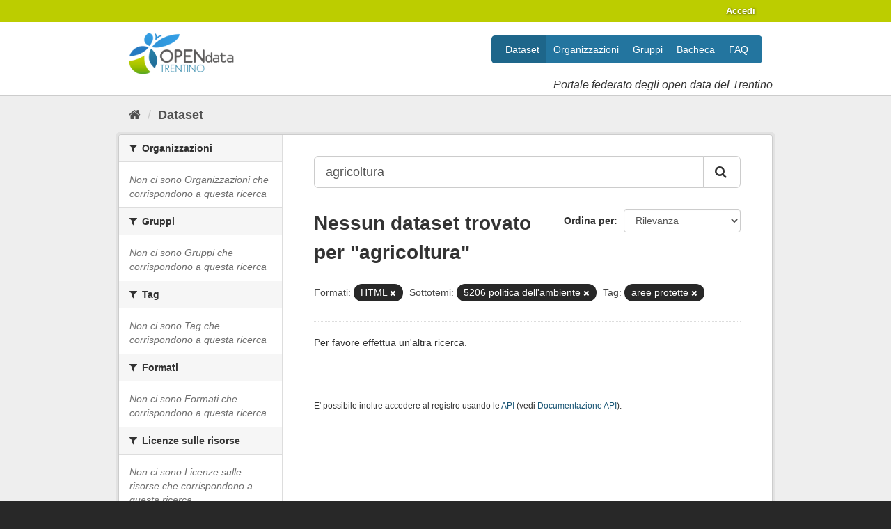

--- FILE ---
content_type: text/html; charset=utf-8
request_url: https://cot-test.infotn.it/dataset/?q=agricoltura&res_format=HTML&dcat_subtheme_it=5206+politica+dell%27ambiente&tags=aree+protette
body_size: 15522
content:
<!DOCTYPE html>
<!--[if IE 9]> <html lang="it" class="ie9"> <![endif]-->
<!--[if gt IE 8]><!--> <html lang="it"> <!--<![endif]-->
  <head>
    
  <meta charset="utf-8" />
      <meta name="generator" content="ckan 2.9.5" />
      <meta name="viewport" content="width=device-width, initial-scale=1.0">
  <link
     rel="alternate"
     type="application/atom+xml"
     title="Feed Atom di Dati Trentino"
     href="/revision/list?format=atom" />

    <title>Dataset - Dati Trentino</title>

    
    
    <link rel="shortcut icon" href="/base/images/ckan.ico" />
    
    
        <link rel="alternate" type="text/n3" href="https://cot-test.infotn.it/catalog.n3"/>
        <link rel="alternate" type="text/ttl" href="https://cot-test.infotn.it/catalog.ttl"/>
        <link rel="alternate" type="application/rdf+xml" href="https://cot-test.infotn.it/catalog.xml"/>
        <link rel="alternate" type="application/ld+json" href="https://cot-test.infotn.it/catalog.jsonld"/>
    

    
   
  
      
      
      
      
    
  

   <link rel="stylesheet" href="/css/multilang.css" type="text/css">


    
    



    
      
      
    

    
    <link href="/webassets/base/4f3188fa_main.css" rel="stylesheet"/>
<link href="/webassets/datitrentinoit/d0f83092_datitrentinoit.css" rel="stylesheet"/>
<link href="/webassets/ckanext-harvest/c95a0af2_harvest_css.css" rel="stylesheet"/>
    
  </head>

  
  <body data-site-root="https://cot-test.infotn.it/" data-locale-root="https://cot-test.infotn.it/" >

    
    <div class="sr-only sr-only-focusable"><a href="#content">Salta al contenuto</a></div>
  

  
     
<div class="account-masthead">
  <div class="container">
     
    <nav class="account not-authed" aria-label="Account">
      <ul class="list-unstyled">
        
        <li><a href="/user/login">Accedi</a></li>
         
      </ul>
    </nav>
     
  </div>
</div>

<header class="navbar navbar-static-top masthead">
    
  <div class="container">
    <div class="navbar-right">
      <button data-target="#main-navigation-toggle" data-toggle="collapse" class="navbar-toggle collapsed" type="button" aria-label="expand or collapse" aria-expanded="false">
        <span class="sr-only">Toggle navigation</span>
        <span class="fa fa-bars"></span>
      </button>
    </div>
    <hgroup class="header-image navbar-left">
      
  <a class="logo" href="/">
    <img src="/images/logo.png" alt="Dati Trentino" />
  </a>

  
    <div class="subtitle">
      <p>Portale federato degli open data del Trentino</p>
    </div>
  


    </hgroup>

    <div class="collapse navbar-collapse" id="main-navigation-toggle">
      
      <nav class="section navigation">
        <ul class="nav nav-pills">
            
	<li class="active"><a href="/dataset/">Dataset</a></li><li><a href="/organization/">Organizzazioni</a></li><li><a href="/group/">Gruppi</a></li><li><a href="/showcase">Bacheca</a></li><li><a href="/faq">FAQ</a></li>

        </ul>
      </nav>
       
    </div>
  </div>
</header>

  
    <div class="main">
      <div id="content" class="container">
        
          
            <div class="flash-messages">
              
                
              
            </div>
          

          
            <div class="toolbar" role="navigation" aria-label="Breadcrumb">
              
                
                  <ol class="breadcrumb">
                    
<li class="home"><a href="/" aria-label="Home"><i class="fa fa-home"></i><span> Home</span></a></li>
                    
  <li class="active"><a href="/dataset/">Dataset</a></li>

                  </ol>
                
              
            </div>
          

          <div class="row wrapper">
            
            
            

            
              <aside class="secondary col-sm-3">
                
                
  <div class="filters">
    <div>
      
        

    
    
	
	    
	    
		<section class="module module-narrow module-shallow">
		    
			<h2 class="module-heading">
			    <i class="fa fa-filter"></i>
			    
			    Organizzazioni
			</h2>
		    
		    
			
			    
				<p class="module-content empty">Non ci sono Organizzazioni che corrispondono a questa ricerca</p>
			    
			
		    
		</section>
	    
	
    

      
        

    
    
	
	    
	    
		<section class="module module-narrow module-shallow">
		    
			<h2 class="module-heading">
			    <i class="fa fa-filter"></i>
			    
			    Gruppi
			</h2>
		    
		    
			
			    
				<p class="module-content empty">Non ci sono Gruppi che corrispondono a questa ricerca</p>
			    
			
		    
		</section>
	    
	
    

      
        

    
    
	
	    
	    
		<section class="module module-narrow module-shallow">
		    
			<h2 class="module-heading">
			    <i class="fa fa-filter"></i>
			    
			    Tag
			</h2>
		    
		    
			
			    
				<p class="module-content empty">Non ci sono Tag che corrispondono a questa ricerca</p>
			    
			
		    
		</section>
	    
	
    

      
        

    
    
	
	    
	    
		<section class="module module-narrow module-shallow">
		    
			<h2 class="module-heading">
			    <i class="fa fa-filter"></i>
			    
			    Formati
			</h2>
		    
		    
			
			    
				<p class="module-content empty">Non ci sono Formati che corrispondono a questa ricerca</p>
			    
			
		    
		</section>
	    
	
    

      
        

    
    
	
	    
	    
		<section class="module module-narrow module-shallow">
		    
			<h2 class="module-heading">
			    <i class="fa fa-filter"></i>
			    
			    Licenze sulle risorse
			</h2>
		    
		    
			
			    
				<p class="module-content empty">Non ci sono Licenze sulle risorse che corrispondono a questa ricerca</p>
			    
			
		    
		</section>
	    
	
    

      
        

    
    
	
	    
	    
		<section class="module module-narrow module-shallow">
		    
			<h2 class="module-heading">
			    <i class="fa fa-filter"></i>
			    
			    Temi del dataset
			</h2>
		    
		    
			
			    
				<p class="module-content empty">Non ci sono Temi del dataset che corrispondono a questa ricerca</p>
			    
			
		    
		</section>
	    
	
    

      
        

    
    
	
	    
	    
		<section class="module module-narrow module-shallow">
		    
			<h2 class="module-heading">
			    <i class="fa fa-filter"></i>
			    
			    Sottotemi
			</h2>
		    
		    
			
			    
				<p class="module-content empty">Non ci sono Sottotemi che corrispondono a questa ricerca</p>
			    
			
		    
		</section>
	    
	
    

      
        

    
    
	
	    
	    
		<section class="module module-narrow module-shallow">
		    
			<h2 class="module-heading">
			    <i class="fa fa-filter"></i>
			    
			    Cataloghi di origine
			</h2>
		    
		    
			
			    
				<p class="module-content empty">Non ci sono Cataloghi di origine che corrispondono a questa ricerca</p>
			    
			
		    
		</section>
	    
	
    

      
        

    
    
	
	    
	    
		<section class="module module-narrow module-shallow">
		    
			<h2 class="module-heading">
			    <i class="fa fa-filter"></i>
			    
			    Regioni
			</h2>
		    
		    
			
			    
				<p class="module-content empty">Non ci sono Regioni che corrispondono a questa ricerca</p>
			    
			
		    
		</section>
	    
	
    

      
    </div>
    <a class="close no-text hide-filters"><i class="fa fa-times-circle"></i><span class="text">close</span></a>
  </div>

              </aside>
            

            
              <div class="primary col-sm-9 col-xs-12" role="main">
                
                
  <section class="module">
    <div class="module-content">
      
        
      
      
        
        
        







<form id="dataset-search-form" class="search-form" method="get" data-module="select-switch">

  
    <div class="input-group search-input-group">
      <input aria-label="Search datasets..." id="field-giant-search" type="text" class="form-control input-lg" name="q" value="agricoltura" autocomplete="off" placeholder="Search datasets...">
      
      <span class="input-group-btn">
        <button class="btn btn-default btn-lg" type="submit" value="search" aria-label="Invia">
          <i class="fa fa-search"></i>
        </button>
      </span>
      
    </div>
  

  
    <span>
  
  

  
  
  
  <input type="hidden" name="res_format" value="HTML" />
  
  
  
  
  
  <input type="hidden" name="dcat_subtheme_it" value="5206 politica dell&#39;ambiente" />
  
  
  
  
  
  <input type="hidden" name="tags" value="aree protette" />
  
  
  
  </span>
  

  
    
      <div class="form-select form-group control-order-by">
        <label for="field-order-by">Ordina per</label>
        <select id="field-order-by" name="sort" class="form-control">
          
            
              <option value="score desc, metadata_modified desc" selected="selected">Rilevanza</option>
            
          
            
              <option value="title_string asc">Nome Crescente</option>
            
          
            
              <option value="title_string desc">Nome Decrescente</option>
            
          
            
              <option value="metadata_modified desc">Ultima modifica</option>
            
          
            
          
        </select>
        
        <button class="btn btn-default js-hide" type="submit">Vai</button>
        
      </div>
    
  

  
    
      <h1>

  
  
  
  

Nessun dataset trovato per "agricoltura"</h1>
    
  

  
    
      <p class="filter-list">
        
          
          <span class="facet">Formati:</span>
          
            <span class="filtered pill">HTML
              <a href="/dataset/?q=agricoltura&amp;dcat_subtheme_it=5206+politica+dell%27ambiente&amp;tags=aree+protette" class="remove" title="Elimina"><i class="fa fa-times"></i></a>
            </span>
          
        
          
          <span class="facet">Sottotemi:</span>
          
            <span class="filtered pill">5206 politica dell&#39;ambiente
              <a href="/dataset/?q=agricoltura&amp;res_format=HTML&amp;tags=aree+protette" class="remove" title="Elimina"><i class="fa fa-times"></i></a>
            </span>
          
        
          
          <span class="facet">Tag:</span>
          
            <span class="filtered pill">aree protette
              <a href="/dataset/?q=agricoltura&amp;res_format=HTML&amp;dcat_subtheme_it=5206+politica+dell%27ambiente" class="remove" title="Elimina"><i class="fa fa-times"></i></a>
            </span>
          
        
      </p>
      <a class="show-filters btn btn-default">Risultato del Filtro</a>
    
  

</form>


   <p class="extra">Per favore effettua un'altra ricerca.</p> 



      
      
        

  

      
    </div>

    
      
    
  </section>

  
    <section class="module">
      <div class="module-content">
        
          <small>
            
            
            
          E' possibile inoltre accedere al registro usando le <a href="/api/3">API</a> (vedi <a href="http://docs.ckan.org/en/2.9/api/">Documentazione API</a>). 
          </small>
        
      </div>
    </section>
  

              </div>
            
          </div>
        
      </div>
    </div>
  
     



<footer class="site-footer">
  <div class="container"><div class="row-fluid">

    
    <nav class="footer-links span4">
      <ul class="unstyled">
	<li><a href="https://www.provincia.tn.it/Media/FAQ-Domande-frequenti/FAQ-Catalogo-opendata">
	    <i class="fa fa-question" aria-hidden="true"></i>
	    Domande frequenti
	</a></li>
	<li><a href="/acknowledgements">
	    <i class="fa fa-user" aria-hidden="true"></i>
	    Ringraziamenti
	</a></li>
	<li><a href="https://www.provincia.tn.it/Media/FAQ-Domande-frequenti/FAQ-Catalogo-opendata/Note-legali-e-Privacy">
	    <i class="fa fa-gavel" aria-hidden="true"></i>
	    Note legali
	</a></li>
	<li><a href="https://www.provincia.tn.it/Media/FAQ-Domande-frequenti/FAQ-Catalogo-opendata/Note-legali-e-Privacy">
	    <i class="fa fa-key" aria-hidden="true"></i>
	    Privacy
	</a></li>
      </ul>
    </nav>

    
    <nav class="footer-links span4">
      <ul class="unstyled">
          <li>
            <a href="/report" title="Rapporti">
              <i class="fa fa-list" aria-hidden="true"></i>
                Rapporti
            </a>
          </li>
	<li><a href="http://docs.ckan.org/en/2.9/api/index.html">CKAN API</a></li>
	<li><a href="http://www.okfn.org/">Open Knowledge Foundation</a></li>
	<li><a href="http://www.opendefinition.org/okd/"><img src="/images/od_80x15_blue.png"></a></li>
	
        
        

      </ul>
    </nav>

    
    <div class="attribution span4" style="text-align:center;">
      
      <p><a href="http://www.innovazione.provincia.tn.it/opendata"><img src="/images/logo_prov_tn.jpg" /></a></p>

      <hr>
      <p style="line-height:32px;">

        
        <ul class="unstyled" style="display: inline-block">
        
        
        </ul>
        <strong>Fatto con</strong> <a class="hide-text ckan-footer-logo" href="http://ckan.org">CKAN</a>
      </p>
      



<form class="form-inline form-select lang-select" action="/util/redirect" data-module="select-switch" method="POST">
  <label for="field-lang-select">Lingua</label>
  <br/>
  <select id="field-lang-select" name="url" data-module="autocomplete" data-module-dropdown-class="lang-dropdown" data-module-container-class="lang-container">
    
        <option value="/it/dataset/?q=agricoltura&amp;res_format=HTML&amp;dcat_subtheme_it=5206+politica+dell%27ambiente&amp;tags=aree+protette" >
          italiano
        </option>
    
        <option value="/de/dataset/?q=agricoltura&amp;res_format=HTML&amp;dcat_subtheme_it=5206+politica+dell%27ambiente&amp;tags=aree+protette" >
          Deutsch
        </option>
    
        <option value="/fr/dataset/?q=agricoltura&amp;res_format=HTML&amp;dcat_subtheme_it=5206+politica+dell%27ambiente&amp;tags=aree+protette" >
          français
        </option>
    
        <option value="/en/dataset/?q=agricoltura&amp;res_format=HTML&amp;dcat_subtheme_it=5206+politica+dell%27ambiente&amp;tags=aree+protette" >
          English
        </option>
    
  </select>
  <button class="btn js-hide" type="submit">Vai</button>
</form>
    </div>

  </div></div>

  
    
  
</footer>
  
  
  
  
  
    

<script>
  var _paq = window._paq = window._paq || [];
  /* tracker methods like "setCustomDimension" should be called before "trackPageView" */
  _paq.push(['trackPageView']);
  _paq.push(['enableLinkTracking']);
  (function() {
    var u="https://ingestion.webanalytics.italia.it/";
    _paq.push(['setTrackerUrl', u+'matomo.php']);
    _paq.push(['setSiteId', '40223']);
    var d=document, g=d.createElement('script'), s=d.getElementsByTagName('script')[0];
    g.async=true; g.src=u+'matomo.js'; s.parentNode.insertBefore(g,s);
  })();
</script>
<!-- End Matomo Code -->

      

    
    
    <link href="/webassets/vendor/f3b8236b_select2.css" rel="stylesheet"/>
<link href="/webassets/vendor/0b01aef1_font-awesome.css" rel="stylesheet"/>
    <script src="/webassets/vendor/d8ae4bed_jquery.js" type="text/javascript"></script>
<script src="/webassets/vendor/fb6095a0_vendor.js" type="text/javascript"></script>
<script src="/webassets/vendor/580fa18d_bootstrap.js" type="text/javascript"></script>
<script src="/webassets/base/15a18f6c_main.js" type="text/javascript"></script>
<script src="/webassets/base/266988e1_ckan.js" type="text/javascript"></script>
  </body>
</html>